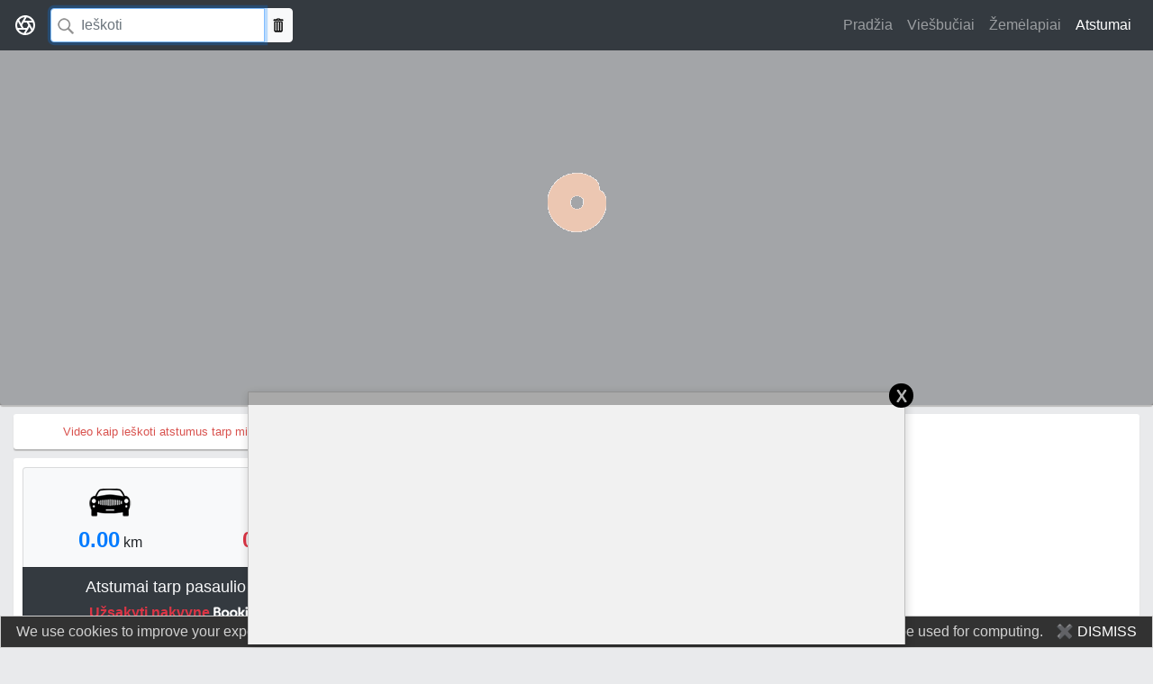

--- FILE ---
content_type: text/html; charset=utf-8
request_url: https://www.google.com/recaptcha/api2/aframe
body_size: 267
content:
<!DOCTYPE HTML><html><head><meta http-equiv="content-type" content="text/html; charset=UTF-8"></head><body><script nonce="vJoS9_QAYquKMpTyFgCAyA">/** Anti-fraud and anti-abuse applications only. See google.com/recaptcha */ try{var clients={'sodar':'https://pagead2.googlesyndication.com/pagead/sodar?'};window.addEventListener("message",function(a){try{if(a.source===window.parent){var b=JSON.parse(a.data);var c=clients[b['id']];if(c){var d=document.createElement('img');d.src=c+b['params']+'&rc='+(localStorage.getItem("rc::a")?sessionStorage.getItem("rc::b"):"");window.document.body.appendChild(d);sessionStorage.setItem("rc::e",parseInt(sessionStorage.getItem("rc::e")||0)+1);localStorage.setItem("rc::h",'1769693218821');}}}catch(b){}});window.parent.postMessage("_grecaptcha_ready", "*");}catch(b){}</script></body></html>